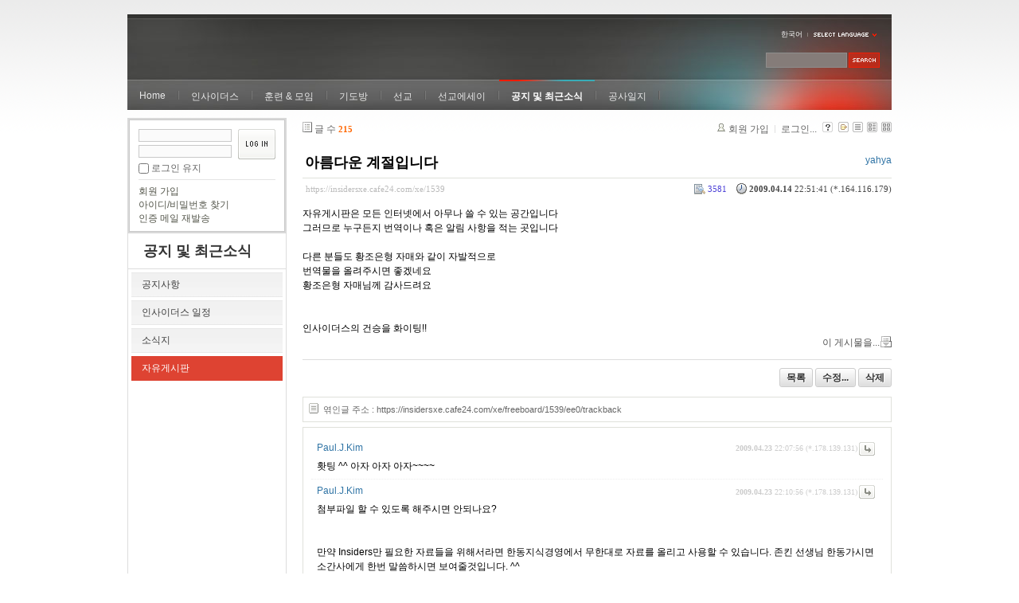

--- FILE ---
content_type: text/html; charset=UTF-8
request_url: https://insidersxe.cafe24.com/xe/index.php?mid=freeboard&listStyle=gallery&page=4&sort_index=voted_count&order_type=asc&document_srl=1539
body_size: 7097
content:
<!DOCTYPE html PUBLIC "-//W3C//DTD XHTML 1.0 Transitional//EN" "http://www.w3.org/TR/xhtml1/DTD/xhtml1-transitional.dtd">
<html lang="ko" xmlns="http://www.w3.org/1999/xhtml">
<head>
<!-- META -->
	<meta http-equiv="Content-Type" content="text/html; charset=UTF-8" />	<meta name="Generator" content="XpressEngine" />
<!-- TITLE -->
	<title>자유게시판 - 아름다운 계절입니다</title>
<!-- CSS -->
	<link rel="stylesheet" href="/xe/common/js/plugins/ui/jquery-ui.css?20130103183705" type="text/css" media="all" />
	<link rel="stylesheet" href="/xe/common/css/xe.min.css?20130103183702" type="text/css" media="all" />
	<link rel="stylesheet" href="/xe/layouts/xe_official/css/default.css?20130103183708" type="text/css" media="all" />
	<link rel="stylesheet" href="/xe/modules/board/skins/xe_board/css/common.css?20130102141818" type="text/css" media="all" />
	<link rel="stylesheet" href="/xe/modules/board/skins/xe_board/css/white.css?20130102141818" type="text/css" media="all" />
	<link rel="stylesheet" href="/xe/modules/editor/styles/default/style.css?20130103183804" type="text/css" media="all" />
	<link rel="stylesheet" href="/xe/widgets/login_info/skins/xe_official/css/default.css?20130103183659" type="text/css" media="all" />
	<link rel="stylesheet" href="/xe/files/faceOff/247/layout.css?20130102212841" type="text/css" media="all" />
<!-- JS -->
	<script type="text/javascript" src="/xe/common/js/jquery.min.js?20130103183702"></script>
	<script type="text/javascript" src="/xe/common/js/x.min.js?20130103183706"></script>
	<script type="text/javascript" src="/xe/common/js/xe.min.js?20130103183702"></script>
	<script type="text/javascript" src="/xe/modules/board/tpl/js/board.js?20130102141821"></script>
	<script type="text/javascript" src="/xe/layouts/xe_official/js/xe_official.js?20130103183708"></script>
	<script type="text/javascript" src="/xe/widgets/login_info/skins/xe_official/js/login.js?20130103183700"></script>
	<script type="text/javascript" src="/xe/files/cache/ruleset/c0d26d56d1c6bd46b2282ef6b54f1d91.ko.js?20121231015710"></script>
	<!-- RSS -->
		<!-- ICON -->
	<link rel="shortcut icon" href="./modules/admin/tpl/img/faviconSample.png" />	<link rel="apple-touch-icon" href="./modules/admin/tpl/img/mobiconSample.png" />
</head>
<body>
	<script type="text/javascript">
	//<![CDATA[
	var current_url = "https://insidersxe.cafe24.com/xe/?mid=freeboard&listStyle=gallery&page=4&sort_index=voted_count&order_type=asc&document_srl=1539";
	var request_uri = "https://insidersxe.cafe24.com/xe/";
var current_mid = "freeboard";
var waiting_message = "서버에 요청 중입니다. 잠시만 기다려주세요.";
var ssl_actions = new Array();
var default_url = "http://insidersxe.cafe24.com/xe/";
	xe.current_lang = "ko";
	//]]>
	</script>
		<div class="xe">
	<div class="header">
		<h1>
						<a href=""></a>		</h1>
		<div class="language">
			<strong title="ko">한국어</strong> <button type="button" class="toggle"><img src="/xe/layouts/xe_official/images/default/buttonLang.gif" alt="Select Language" width="87" height="15" /></button>
			<ul class="selectLang">
							</ul>
		</div>
		<div class="gnb">
			<ul>
				<li><a href="/">Home</a>
									</li><li><a href="/xe/introduction">인사이더스</a>
					<ul>
						<li><a href="/xe/introduction">소개</a></li><li><a href="/xe/vision">비전</a></li><li><a href="/xe/organization">조직</a></li><li><a href="/xe/location">위치</a></li><li><a href="/xe/link">동역단체</a></li>					</ul>				</li><li><a href="/xe/orientation">훈련 &amp; 모임</a>
					<ul>
						<li><a href="/xe/orientation">오리엔테이션</a></li><li><a href="/xe/Paulus">빠울루스</a></li><li><a href="/xe/afmi">AFMI Institute</a></li><li><a href="/xe/ibm">IBM Perspective</a></li><li><a href="/xe/meeting">정기 기도모임</a></li>					</ul>				</li><li><a href="/xe/urgency">기도방</a>
					<ul>
						<li><a href="/xe/urgency">긴급기도</a></li><li><a href="/xe/Ten">기도레터</a></li><li><a href="/xe/thank">감사기도</a></li><li><a href="/xe/sponsor">기도후원</a></li>					</ul>				</li><li><a href="/xe/forum">선교</a>
					<ul>
						<li><a href="/xe/forum">선교개척운동포럼</a></li><li><a href="/xe/species">종족정보</a></li><li><a href="/xe/publication">도서출판</a></li><li><a href="/xe/reference">자료실</a></li>					</ul>				</li><li><a href="/xe/essay">선교에세이</a>
					<ul>
						<li><a href="/xe/essay">선교에세이</a></li>					</ul>				</li><li class="active"><a href="/xe/inotice">공지 및 최근소식</a>
					<ul>
						<li><a href="/xe/inotice">공지사항</a></li><li><a href="/xe/schedule">인사이더스 일정</a></li><li><a href="/xe/newsletter">소식지</a></li><li class="active"><a href="/xe/freeboard">자유게시판</a></li>					</ul>				</li><li><a href="/xe/dailylog">공사일지</a>
									</li><li><a href=""></a>
									</li>			</ul>
		</div>
		<form action="https://insidersxe.cafe24.com/xe/" method="post" class="iSearch"><input type="hidden" name="error_return_url" value="/xe/index.php?mid=freeboard&amp;listStyle=gallery&amp;page=4&amp;sort_index=voted_count&amp;order_type=asc&amp;document_srl=1539" />
						<input type="hidden" name="mid" value="freeboard" />
			<input type="hidden" name="act" value="IS" />
			<input type="hidden" name="search_target" value="title_content" />
			<input name="is_keyword" type="text" class="iText" title="keyword" />
			<input type="image" src="/xe/layouts/xe_official/images/default/buttonSearch.gif" alt="검색" class="submit" />
		</form>
	</div>
	<div class="body">
		<div class="lnb">
			<div style="overflow:hidden;"><div style="*zoom:1;padding:0px 0px 0px 0px !important; padding:none !important;">    <form id="fo_login_widget" action="https://insidersxe.cafe24.com/xe/index.php?act=procMemberLogin" method="post"  class="login_default"><input type="hidden" name="error_return_url" value="/xe/index.php?mid=freeboard&amp;listStyle=gallery&amp;page=4&amp;sort_index=voted_count&amp;order_type=asc&amp;document_srl=1539" /><input type="hidden" name="mid" value="freeboard" /><input type="hidden" name="vid" value="" /><input type="hidden" name="ruleset" value="@login" />
	<fieldset>
		<input type="hidden" name="act" value="procMemberLogin" />
		<input type="hidden" name="success_return_url" value="/xe/index.php?mid=freeboard&amp;listStyle=gallery&amp;page=4&amp;sort_index=voted_count&amp;order_type=asc&amp;document_srl=1539" />
		<div class="idpwWrap">
			<div class="idpw">
				<input name="user_id" type="text" title="아이디" />
				<input name="password" type="password" title="비밀번호" />
				<p class="keep">
					<input type="checkbox" name="keep_signed" id="keep_signed" value="Y" />
					<label for="keep_signed">로그인 유지</label>
				</p>
			</div>
			<input type="image" src="/xe/widgets/login_info/skins/xe_official/images/default/buttonLogin.gif" alt="login" class="login" />					</div>
				<p class="keep_msg">브라우저를 닫더라도 로그인이 계속 유지될 수 있습니다. 로그인 유지 기능을 사용할 경우 다음 접속부터는 로그인을 하실 필요가 없습니다. 단, 게임방, 학교 등 공공장소에서 이용 시 개인정보가 유출될 수 있으니 꼭 로그아웃을 해주세요.</p>
		<ul class="help">
			<li><a href="https://insidersxe.cafe24.com/xe/index.php?mid=freeboard&amp;listStyle=gallery&amp;page=4&amp;sort_index=voted_count&amp;order_type=asc&amp;document_srl=1539&amp;act=dispMemberSignUpForm">회원 가입</a></li>
			<li><a href="https://insidersxe.cafe24.com/xe/index.php?mid=freeboard&amp;listStyle=gallery&amp;page=4&amp;sort_index=voted_count&amp;order_type=asc&amp;document_srl=1539&amp;act=dispMemberFindAccount">아이디/비밀번호 찾기</a></li>
			<li><a href="https://insidersxe.cafe24.com/xe/index.php?mid=freeboard&amp;listStyle=gallery&amp;page=4&amp;sort_index=voted_count&amp;order_type=asc&amp;document_srl=1539&amp;act=dispMemberResendAuthMail">인증 메일 재발송</a></li>
		</ul>
	</fieldset>
</form> 
</div></div>
			<h2><a href="/xe/inotice">공지 및 최근소식</a></h2>			<ul class="locNav">
				<li><a href="/xe/inotice">공지사항</a>
									</li><li><a href="/xe/schedule">인사이더스 일정</a>
									</li><li><a href="/xe/newsletter">소식지</a>
									</li><li class="active"><a href="/xe/freeboard">자유게시판</a>
									</li>			</ul>		</div>
		<div class="content xe_content">
			                                                                                                     <!-- display skin title/description -->
    <!-- skin description -->
    <!-- board information -->
    <div class="boardInformation">
        <!-- article number -->
                <div class="articleNum">글 수 <strong>215</strong></div>
                <!-- login information -->
        <ul class="accountNavigation">
        
                    <li class="join"><a href="https://insidersxe.cafe24.com/xe/index.php?mid=freeboard&amp;listStyle=gallery&amp;page=4&amp;sort_index=voted_count&amp;order_type=asc&amp;document_srl=1539&amp;act=dispMemberSignUpForm">회원 가입</a></li>
            <li class="loginAndLogout"><a href="https://insidersxe.cafe24.com/xe/index.php?mid=freeboard&amp;listStyle=gallery&amp;page=4&amp;sort_index=voted_count&amp;order_type=asc&amp;document_srl=1539&amp;act=dispMemberLoginForm">로그인...</a></li>
                            <li class="skin_info"><a href="https://insidersxe.cafe24.com/xe/index.php?module=module&amp;act=dispModuleSkinInfo&amp;selected_module=board&amp;skin=xe_board" onclick="popopen(this.href,'skinInfo'); return false;"><img src="/xe/modules/board/skins/xe_board/images/white/buttonHelp.gif" alt="Skin Info" width="13" height="13"/></a></li>
            <li class="tag_info"><a href="https://insidersxe.cafe24.com/xe/index.php?mid=freeboard&amp;listStyle=gallery&amp;page=4&amp;sort_index=voted_count&amp;order_type=asc&amp;document_srl=1539&amp;act=dispBoardTagList"><img src="/xe/modules/board/skins/xe_board/images/white/iconAllTags.gif" alt="Tag list" width="13" height="13"/></a></li>
        
                        <li class="listType"><a href="https://insidersxe.cafe24.com/xe/index.php?mid=freeboard&amp;listStyle=list&amp;page=4&amp;sort_index=voted_count&amp;order_type=asc"><img src="/xe/modules/board/skins/xe_board/images/white/typeList.gif" border="0" width="13" height="13" alt="List" /></a></li>
            <li class="listType"><a href="https://insidersxe.cafe24.com/xe/index.php?mid=freeboard&amp;listStyle=webzine&amp;page=4&amp;sort_index=voted_count&amp;order_type=asc"><img src="/xe/modules/board/skins/xe_board/images/white/typeWebzine.gif" border="0" width="13" height="13" alt="Webzine" /></a></li>
            <li class="listType"><a href="https://insidersxe.cafe24.com/xe/index.php?mid=freeboard&amp;listStyle=gallery&amp;page=4&amp;sort_index=voted_count&amp;order_type=asc"><img src="/xe/modules/board/skins/xe_board/images/white/typeGallery.gif" border="0" width="13" height="13" alt="Gallery" /></a></li>
                    </ul>
    </div>
        <div class="viewDocument">
        <!-- display the document contents -->
    <div class="boardRead">
    <div class="originalContent">
        <div class="readHeader">
            <div class="titleAndUser">
                <div class="title">
                    <h4><a href="https://insidersxe.cafe24.com/xe/1539">아름다운 계절입니다</a></h4>
                </div>
                                <div class="userInfo">
                                            <div class="author">
                                                    yahya                                                </div>
                                    </div>
                                
            </div>
            <div class="dateAndCount">
                <div class="uri" title="게시글 주소"><a href="https://insidersxe.cafe24.com/xe/1539">https://insidersxe.cafe24.com/xe/1539</a></div>
                <div class="date" title="등록일">
                    <strong>2009.04.14</strong> 22:51:41 (*.164.116.179)                </div>
                <div class="readedCount" title="조회 수">3581</div>
                                <div class="replyAndTrackback">
                                                        </div>
                                
            </div>
            
        </div>
        
                <div class="readBody">
            <div class="contentBody">
                                    <!--BeforeDocument(1539,0)--><div class="document_1539_0 xe_content">자유게시판은 모든 인터넷에서 아무나 쓸 수 있는 공간입니다<br />
그러므로 누구든지 번역이나 혹은 알림 사항을 적는 곳입니다<br />
<br />
다른 분들도 황조은형 자매와 같이 자발적으로<br />
번역물을 올려주시면 좋겠네요<br />
황조은형 자매님께 감사드려요<br />
<br />
<br />
인사이더스의 건승을 화이팅!!<div class="document_popup_menu"><a href="#popup_menu_area" class="document_1539" onclick="return false">이 게시물을...</a></div></div><!--AfterDocument(1539,0)-->                                <!-- display signature / profile image-->
                            </div>
        </div>
                            </div>
    <!-- list, modify/delete button -->
    <div class="btnArea">
                <span class="btn"><a href="https://insidersxe.cafe24.com/xe/index.php?mid=freeboard&amp;listStyle=gallery&amp;page=4&amp;sort_index=voted_count&amp;order_type=asc">목록</a></span>
                        <span class="btn"><a href="https://insidersxe.cafe24.com/xe/index.php?mid=freeboard&amp;listStyle=gallery&amp;page=4&amp;sort_index=voted_count&amp;order_type=asc&amp;document_srl=1539&amp;act=dispBoardWrite">수정...</a></span>
        <span class="btn"><a href="https://insidersxe.cafe24.com/xe/index.php?mid=freeboard&amp;listStyle=gallery&amp;page=4&amp;sort_index=voted_count&amp;order_type=asc&amp;document_srl=1539&amp;act=dispBoardDelete">삭제</a></span>
            </div>
</div>
<!-- trackback -->
    <!-- display trackback -->
<div class="trackbackBox">
    <div class="trackbackUrl"><a name="trackback" href="https://insidersxe.cafe24.com/xe/freeboard/1539/ee0/trackback" onclick="return false;">엮인글 주소 : https://insidersxe.cafe24.com/xe/freeboard/1539/ee0/trackback</a></div>
    </div>
<!-- comments -->
<a name="comment"></a>
<div class="replyBox">
	<a name="1539_comment"></a>
                <div class="replyItem ">
                        <a name="comment_1540"></a>
            <div class="replyOption">
                                    <a href="https://insidersxe.cafe24.com/xe/index.php?mid=freeboard&amp;listStyle=gallery&amp;page=4&amp;sort_index=voted_count&amp;order_type=asc&amp;document_srl=1539&amp;act=dispBoardReplyComment&amp;comment_srl=1540"><img src="/xe/modules/board/skins/xe_board/images/white/buttonReply.gif" alt="댓글" width="20" height="17" /></a> 
            </div>
            <div class="date">
                <strong>2009.04.23</strong> 22:07:56                (*.178.139.131)            </div>
            <div class="author">
                            <div class="member_329">Paul.J.Kim</div>
                        </div>
                        
            <div class="replyContent">
                                                        <!--BeforeComment(1540,329)--><div class="comment_1540_329 xe_content">  홧팅 ^^    아자 아자 아자~~~~</div><!--AfterComment(1540,329)-->                                
            </div>
                                </div>
            <div class="replyItem ">
                        <a name="comment_1541"></a>
            <div class="replyOption">
                                    <a href="https://insidersxe.cafe24.com/xe/index.php?mid=freeboard&amp;listStyle=gallery&amp;page=4&amp;sort_index=voted_count&amp;order_type=asc&amp;document_srl=1539&amp;act=dispBoardReplyComment&amp;comment_srl=1541"><img src="/xe/modules/board/skins/xe_board/images/white/buttonReply.gif" alt="댓글" width="20" height="17" /></a> 
            </div>
            <div class="date">
                <strong>2009.04.23</strong> 22:10:56                (*.178.139.131)            </div>
            <div class="author">
                            <div class="member_329">Paul.J.Kim</div>
                        </div>
                        
            <div class="replyContent">
                                                        <!--BeforeComment(1541,329)--><div class="comment_1541_329 xe_content">  첨부파일 할 수 있도록 해주시면 안되나요?<br />
<br />
<br />
만약 Insiders만 필요한 자료들을 위해서라면 한동지식경영에서 무한대로 자료를 올리고 사용할 수 있습니다. 존킨 선생님 한동가시면 소간사에게 한번 말씀하시면 보여줄것입니다. ^^</div><!--AfterComment(1541,329)-->                                
            </div>
                                </div>
        <!-- comment page navigation -->
    </div>
<!-- comments form -->
    </div>
                <!-- display list -->
    <form action="./" method="get"><input type="hidden" name="error_return_url" value="/xe/index.php?mid=freeboard&amp;listStyle=gallery&amp;page=4&amp;sort_index=voted_count&amp;order_type=asc&amp;document_srl=1539" /><input type="hidden" name="act" value="" /><input type="hidden" name="mid" value="freeboard" /><input type="hidden" name="vid" value="" />
    
    <div class="boardSubMenu">
                <div class="fr">
			<a href="https://insidersxe.cafe24.com/xe/index.php?mid=freeboard&amp;listStyle=gallery&amp;page=4&amp;sort_index=readed_count&amp;order_type=desc&amp;document_srl=1539">조회 수</a>
			<a href="https://insidersxe.cafe24.com/xe/index.php?mid=freeboard&amp;listStyle=gallery&amp;page=4&amp;sort_index=voted_count&amp;order_type=desc&amp;document_srl=1539">추천 수 <img src="/xe/modules/board/skins/xe_board/images/common/buttonAscending.gif" alt="" width="5" height="3" class="sort" /></a>
			<a href="https://insidersxe.cafe24.com/xe/index.php?mid=freeboard&amp;listStyle=gallery&amp;page=4&amp;sort_index=blamed_count&amp;order_type=desc&amp;document_srl=1539">비추천 수</a>
        	<a href="https://insidersxe.cafe24.com/xe/index.php?mid=freeboard&amp;listStyle=gallery&amp;page=4&amp;sort_index=regdate&amp;order_type=desc&amp;document_srl=1539">날짜</a>
        	<a href="https://insidersxe.cafe24.com/xe/index.php?mid=freeboard&amp;listStyle=gallery&amp;page=4&amp;sort_index=last_update&amp;order_type=desc&amp;document_srl=1539">최근 수정일</a>
        </div>
		<div class="clear"></div>
    </div>
                        
                            <table cellspacing="0" summary="" class="boardList boardListNoTopBorder">
                				                <col width="80" />                				                <col />                				                <col width="120" />                				                <col width="90" />                				                <col width="70" />                				                <tbody>
                    <tr class="notice">
                        						                        <td class="notice">공지</td>
                								                        						<td class="title">
                                                        <a href="https://insidersxe.cafe24.com/xe/index.php?mid=freeboard&amp;listStyle=gallery&amp;page=4&amp;sort_index=voted_count&amp;order_type=asc&amp;document_srl=1615">글쓰기 권한 강화에 대해서...</a>
                            
                                                            <span class="replyAndTrackback" title="Replies"><img src="/xe/modules/board/skins/xe_board/images/white/iconReply.gif" alt="" width="12" height="12" class="icon" /> <strong>1</strong></span>
                                                                                                            </td>
                        						                        <td class="author"><div class="member_0">Insiders</div></td>
                        						                        <td class="date">2010-11-25</td>
                        						                        <td class="reading">39256</td>
                        						                    </tr>
                </tbody>
                </table>
                        
                                                            <div class="thumbnailBox">
                                                <div class="cell" style="width:130px;height:200px;">
                                            <img src="/xe/modules/board/skins/xe_board/images/common/blank.gif" border="0" alt="" class="thumb" width="100" height="100" />
                                        <div class="title">
                                                                        <a href="https://insidersxe.cafe24.com/xe/index.php?mid=freeboard&amp;listStyle=gallery&amp;page=4&amp;sort_index=voted_count&amp;order_type=asc&amp;document_srl=1526">인사이더들과 나누는 글/번역 1</a>
                                                    <span class="replyAndTrackback" title="Replies">(<strong>2</strong>)</span>
                                                                        <div class="nameAndDate">
                            <div class="author"><div class="member_0">황조은형</div></div>                                                                                    <div class="date">2009.03.07</div>                        </div>
                    </div>
                    <div class="readAndRecommend">
                        조회 수 <span class="num">3633</span>                                                                    </div>
                </div>
                                                                <div class="cell" style="width:130px;height:200px;">
                                            <img src="/xe/modules/board/skins/xe_board/images/common/blank.gif" border="0" alt="" class="thumb" width="100" height="100" />
                                        <div class="title">
                                                                        <a href="https://insidersxe.cafe24.com/xe/index.php?mid=freeboard&amp;listStyle=gallery&amp;page=4&amp;sort_index=voted_count&amp;order_type=asc&amp;document_srl=1529">인사이더들과 나누는 글/번역 2</a>
                                                    <span class="replyAndTrackback" title="Replies">(<strong>1</strong>)</span>
                                                                        <div class="nameAndDate">
                            <div class="author"><div class="member_0">황조은형</div></div>                                                                                    <div class="date">2009.03.07</div>                        </div>
                    </div>
                    <div class="readAndRecommend">
                        조회 수 <span class="num">3685</span>                                                                    </div>
                </div>
                                                                <div class="cell" style="width:130px;height:200px;">
                                            <img src="/xe/modules/board/skins/xe_board/images/common/blank.gif" border="0" alt="" class="thumb" width="100" height="100" />
                                        <div class="title">
                                                                        <a href="https://insidersxe.cafe24.com/xe/index.php?mid=freeboard&amp;listStyle=gallery&amp;page=4&amp;sort_index=voted_count&amp;order_type=asc&amp;document_srl=1531">인사이더들과 나누는 글/번역3</a>
                                                    <span class="replyAndTrackback" title="Replies">(<strong>2</strong>)</span>
                                                                        <div class="nameAndDate">
                            <div class="author"><div class="member_0">황조은형</div></div>                                                                                    <div class="date">2009.03.16</div>                        </div>
                    </div>
                    <div class="readAndRecommend">
                        조회 수 <span class="num">3543</span>                                                                    </div>
                </div>
                                                                <div class="cell" style="width:130px;height:200px;">
                                            <img src="/xe/modules/board/skins/xe_board/images/common/blank.gif" border="0" alt="" class="thumb" width="100" height="100" />
                                        <div class="title">
                                                                        <a href="https://insidersxe.cafe24.com/xe/index.php?mid=freeboard&amp;listStyle=gallery&amp;page=4&amp;sort_index=voted_count&amp;order_type=asc&amp;document_srl=1534">한국SIM국제선교회 여름학기 선교훈련생을 모집 하고 있습니다.</a>
                                                                        <div class="nameAndDate">
                            <div class="author"><div class="member_299">SIM국제선교회</div></div>                                                                                    <div class="date">2009.03.24</div>                        </div>
                    </div>
                    <div class="readAndRecommend">
                        조회 수 <span class="num">3323</span>                                                                    </div>
                </div>
                                                                <div class="cell" style="width:130px;height:200px;">
                                            <img src="/xe/modules/board/skins/xe_board/images/common/blank.gif" border="0" alt="" class="thumb" width="100" height="100" />
                                        <div class="title">
                                                                        <a href="https://insidersxe.cafe24.com/xe/index.php?mid=freeboard&amp;listStyle=gallery&amp;page=4&amp;sort_index=voted_count&amp;order_type=asc&amp;document_srl=1535">인사이더들과 나누는 글/번역 (4)</a>
                                                    <span class="replyAndTrackback" title="Replies">(<strong>1</strong>)</span>
                                                                        <div class="nameAndDate">
                            <div class="author"><div class="member_0">황조은형</div></div>                                                                                    <div class="date">2009.04.01</div>                        </div>
                    </div>
                    <div class="readAndRecommend">
                        조회 수 <span class="num">3449</span>                                                                    </div>
                </div>
                                                                <div class="cell" style="width:130px;height:200px;">
                                            <img src="/xe/modules/board/skins/xe_board/images/common/blank.gif" border="0" alt="" class="thumb" width="100" height="100" />
                                        <div class="title">
                                                                        <a href="https://insidersxe.cafe24.com/xe/index.php?mid=freeboard&amp;listStyle=gallery&amp;page=4&amp;sort_index=voted_count&amp;order_type=asc&amp;document_srl=1537">인사이더들과 나누는 글/번역 5</a>
                                                    <span class="replyAndTrackback" title="Replies">(<strong>1</strong>)</span>
                                                                        <div class="nameAndDate">
                            <div class="author"><div class="member_0">황조은형</div></div>                                                                                    <div class="date">2009.04.11</div>                        </div>
                    </div>
                    <div class="readAndRecommend">
                        조회 수 <span class="num">3951</span>                                                                    </div>
                </div>
                                                                <div class="cell" style="width:130px;height:200px;">
                                            <img src="/xe/modules/board/skins/xe_board/images/common/blank.gif" border="0" alt="" class="thumb" width="100" height="100" />
                                        <div class="title">
                                                                        <a href="https://insidersxe.cafe24.com/xe/index.php?mid=freeboard&amp;listStyle=gallery&amp;page=4&amp;sort_index=voted_count&amp;order_type=asc&amp;document_srl=1539">아름다운 계절입니다</a>
                                                    <span class="replyAndTrackback" title="Replies">(<strong>2</strong>)</span>
                                                                        <div class="nameAndDate">
                            <div class="author"><div class="member_0">yahya</div></div>                                                                                    <div class="date">2009.04.14</div>                        </div>
                    </div>
                    <div class="readAndRecommend">
                        조회 수 <span class="num">3581</span>                                                                    </div>
                </div>
                                                                <div class="cell" style="width:130px;height:200px;">
                                            <img src="/xe/modules/board/skins/xe_board/images/common/blank.gif" border="0" alt="" class="thumb" width="100" height="100" />
                                        <div class="title">
                                                                        <a href="https://insidersxe.cafe24.com/xe/index.php?mid=freeboard&amp;listStyle=gallery&amp;page=4&amp;sort_index=voted_count&amp;order_type=asc&amp;document_srl=1542">소말리아의밤에 여러분을 초대합니다</a>
                                                                        <div class="nameAndDate">
                            <div class="author"><div class="member_335">장광수</div></div>                                                                                    <div class="date">2009.04.16</div>                        </div>
                    </div>
                    <div class="readAndRecommend">
                        조회 수 <span class="num">3415</span>                                                                    </div>
                </div>
                                                                <div class="cell" style="width:130px;height:200px;">
                                            <img src="/xe/modules/board/skins/xe_board/images/common/blank.gif" border="0" alt="" class="thumb" width="100" height="100" />
                                        <div class="title">
                                                                        <a href="https://insidersxe.cafe24.com/xe/index.php?mid=freeboard&amp;listStyle=gallery&amp;page=4&amp;sort_index=voted_count&amp;order_type=asc&amp;document_srl=1543">한국SIM 선교회 여름학기 영어 선교훈련생모집</a>
                                                                        <div class="nameAndDate">
                            <div class="author"><div class="member_299">SIM국제선교회</div></div>                                                                                    <div class="date">2009.04.20</div>                        </div>
                    </div>
                    <div class="readAndRecommend">
                        조회 수 <span class="num">3313</span>                                                                    </div>
                </div>
                                                                <div class="cell" style="width:130px;height:200px;">
                                            <img src="/xe/modules/board/skins/xe_board/images/common/blank.gif" border="0" alt="" class="thumb" width="100" height="100" />
                                        <div class="title">
                                                                        <a href="https://insidersxe.cafe24.com/xe/index.php?mid=freeboard&amp;listStyle=gallery&amp;page=4&amp;sort_index=voted_count&amp;order_type=asc&amp;document_srl=1544">국제 프론티어스 한국선교회에서 동역자를 모집합니다.</a>
                                                                        <div class="nameAndDate">
                            <div class="author"><div class="member_0">프론티어스</div></div>                                                                                    <div class="date">2009.04.22</div>                        </div>
                    </div>
                    <div class="readAndRecommend">
                        조회 수 <span class="num">3586</span>                                                                    </div>
                </div>
                                                                <div class="cell" style="width:130px;height:200px;">
                                            <img src="/xe/modules/board/skins/xe_board/images/common/blank.gif" border="0" alt="" class="thumb" width="100" height="100" />
                                        <div class="title">
                                                                        <a href="https://insidersxe.cafe24.com/xe/index.php?mid=freeboard&amp;listStyle=gallery&amp;page=4&amp;sort_index=voted_count&amp;order_type=asc&amp;document_srl=1545">'선교 에세이'란 사용에 대하여</a>
                                                    <span class="replyAndTrackback" title="Replies">(<strong>1</strong>)</span>
                                                                        <div class="nameAndDate">
                            <div class="author"><div class="member_260">SungJunHeeJu</div></div>                                                                                    <div class="date">2009.05.07</div>                        </div>
                    </div>
                    <div class="readAndRecommend">
                        조회 수 <span class="num">3625</span>                                                                    </div>
                </div>
                                                                <div class="cell" style="width:130px;height:200px;">
                                            <img src="/xe/modules/board/skins/xe_board/images/common/blank.gif" border="0" alt="" class="thumb" width="100" height="100" />
                                        <div class="title">
                                                                        <a href="https://insidersxe.cafe24.com/xe/index.php?mid=freeboard&amp;listStyle=gallery&amp;page=4&amp;sort_index=voted_count&amp;order_type=asc&amp;document_srl=1547">알아가기</a>
                                                    <span class="replyAndTrackback" title="Replies">(<strong>2</strong>)</span>
                                                                        <div class="nameAndDate">
                            <div class="author"><div class="member_260">SungJunHeeJu</div></div>                                                                                    <div class="date">2009.05.08</div>                        </div>
                    </div>
                    <div class="readAndRecommend">
                        조회 수 <span class="num">3561</span>                                                                    </div>
                </div>
                                                                <div class="cell" style="width:130px;height:200px;">
                                            <img src="/xe/modules/board/skins/xe_board/images/common/blank.gif" border="0" alt="" class="thumb" width="100" height="100" />
                                        <div class="title">
                                                                        <a href="https://insidersxe.cafe24.com/xe/index.php?mid=freeboard&amp;listStyle=gallery&amp;page=4&amp;sort_index=voted_count&amp;order_type=asc&amp;document_srl=1550">인사이더들과 나누는 글(6)/번역</a>
                                                    <span class="replyAndTrackback" title="Replies">(<strong>1</strong>)</span>
                                                                        <div class="nameAndDate">
                            <div class="author"><div class="member_0">황조은형</div></div>                                                                                    <div class="date">2009.06.03</div>                        </div>
                    </div>
                    <div class="readAndRecommend">
                        조회 수 <span class="num">3272</span>                                                                    </div>
                </div>
                                                                <div class="cell" style="width:130px;height:200px;">
                                            <img src="/xe/modules/board/skins/xe_board/images/common/blank.gif" border="0" alt="" class="thumb" width="100" height="100" />
                                        <div class="title">
                                                                        <a href="https://insidersxe.cafe24.com/xe/index.php?mid=freeboard&amp;listStyle=gallery&amp;page=4&amp;sort_index=voted_count&amp;order_type=asc&amp;document_srl=1552">인카운터이슬람</a>
                                                                        <div class="nameAndDate">
                            <div class="author"><div class="member_335">장광수</div></div>                                                                                    <div class="date">2009.07.28</div>                        </div>
                    </div>
                    <div class="readAndRecommend">
                        조회 수 <span class="num">3632</span>                                                                    </div>
                </div>
                                                                <div class="cell" style="width:130px;height:200px;">
                                            <img src="/xe/modules/board/skins/xe_board/images/common/blank.gif" border="0" alt="" class="thumb" width="100" height="100" />
                                        <div class="title">
                                                                        <a href="https://insidersxe.cafe24.com/xe/index.php?mid=freeboard&amp;listStyle=gallery&amp;page=4&amp;sort_index=voted_count&amp;order_type=asc&amp;document_srl=1553">한국어교사 양성, 연수과정 안내</a>
                                                                        <div class="nameAndDate">
                            <div class="author"><div class="member_0">HOPE</div></div>                                                                                    <div class="date">2009.07.28</div>                        </div>
                    </div>
                    <div class="readAndRecommend">
                        조회 수 <span class="num">3530</span>                                                                    </div>
                </div>
                                                                <div class="cell" style="width:130px;height:200px;">
                                            <img src="/xe/modules/board/skins/xe_board/images/common/blank.gif" border="0" alt="" class="thumb" width="100" height="100" />
                                        <div class="title">
                                                                        <a href="https://insidersxe.cafe24.com/xe/index.php?mid=freeboard&amp;listStyle=gallery&amp;page=4&amp;sort_index=voted_count&amp;order_type=asc&amp;document_srl=1554">전문인 선교훈련학교(CAN School 2) 안내</a>
                                                                        <div class="nameAndDate">
                            <div class="author"><div class="member_0">HOPE</div></div>                                                                                    <div class="date">2009.07.28</div>                        </div>
                    </div>
                    <div class="readAndRecommend">
                        조회 수 <span class="num">3618</span>                                                                    </div>
                </div>
                                                                <div class="cell" style="width:130px;height:200px;">
                                            <img src="/xe/modules/board/skins/xe_board/images/common/blank.gif" border="0" alt="" class="thumb" width="100" height="100" />
                                        <div class="title">
                                                                        <a href="https://insidersxe.cafe24.com/xe/index.php?mid=freeboard&amp;listStyle=gallery&amp;page=4&amp;sort_index=voted_count&amp;order_type=asc&amp;document_srl=1555">인카운터 이슬람에 초대합니다</a>
                                                                        <div class="nameAndDate">
                            <div class="author"><div class="member_0">프론티어스</div></div>                                                                                    <div class="date">2009.08.04</div>                        </div>
                    </div>
                    <div class="readAndRecommend">
                        조회 수 <span class="num">3620</span>                                                                    </div>
                </div>
                                                                <div class="cell" style="width:130px;height:200px;">
                                            <img src="/xe/modules/board/skins/xe_board/images/common/blank.gif" border="0" alt="" class="thumb" width="100" height="100" />
                                        <div class="title">
                                                                        <a href="https://insidersxe.cafe24.com/xe/index.php?mid=freeboard&amp;listStyle=gallery&amp;page=4&amp;sort_index=voted_count&amp;order_type=asc&amp;document_srl=1556">2009 한국이주자선교EXPO(8.15대회) 초청</a>
                                                                        <div class="nameAndDate">
                            <div class="author"><div class="member_0">이.선.한 네트워크</div></div>                                                                                    <div class="date">2009.08.06</div>                        </div>
                    </div>
                    <div class="readAndRecommend">
                        조회 수 <span class="num">3343</span>                                                                    </div>
                </div>
                                                                <div class="cell" style="width:130px;height:200px;">
                                            <img src="/xe/modules/board/skins/xe_board/images/common/blank.gif" border="0" alt="" class="thumb" width="100" height="100" />
                                        <div class="title">
                                                                        <a href="https://insidersxe.cafe24.com/xe/index.php?mid=freeboard&amp;listStyle=gallery&amp;page=4&amp;sort_index=voted_count&amp;order_type=asc&amp;document_srl=1557">인카운터 이슬람이 곧 마감이 됩니다</a>
                                                                        <div class="nameAndDate">
                            <div class="author"><div class="member_335">장광수</div></div>                                                                                    <div class="date">2009.08.27</div>                        </div>
                    </div>
                    <div class="readAndRecommend">
                        조회 수 <span class="num">3292</span>                                                                    </div>
                </div>
                                                                <div class="cell" style="width:130px;height:200px;">
                                            <img src="/xe/modules/board/skins/xe_board/images/common/blank.gif" border="0" alt="" class="thumb" width="100" height="100" />
                                        <div class="title">
                                                                        <a href="https://insidersxe.cafe24.com/xe/index.php?mid=freeboard&amp;listStyle=gallery&amp;page=4&amp;sort_index=voted_count&amp;order_type=asc&amp;document_srl=1558"> PUMP에 오면 특별한것이 있다고??</a>
                                                                        <div class="nameAndDate">
                            <div class="author"><div class="member_335">장광수</div></div>                                                                                    <div class="date">2009.08.31</div>                        </div>
                    </div>
                    <div class="readAndRecommend">
                        조회 수 <span class="num">3580</span>                                                                    </div>
                </div>
                                                
            </div>
            </form>
        <div class="boardBottom">
    <!-- write document, list button -->
        <div class="btnArea">
			<span class="btn"><a href="https://insidersxe.cafe24.com/xe/index.php?mid=freeboard&amp;listStyle=gallery&amp;page=4&amp;sort_index=voted_count&amp;order_type=asc&amp;act=dispBoardWrite">쓰기...</a></span>
			<span class="etc">
												<span class="btn"><a href="https://insidersxe.cafe24.com/xe/index.php?mid=freeboard&amp;page=4&amp;listStyle=gallery">목록</a></span>
							</span>
        </div>
    <!-- page navigation -->
        <div class="pagination a1">
            <a href="https://insidersxe.cafe24.com/xe/index.php?mid=freeboard&amp;listStyle=gallery&amp;sort_index=voted_count&amp;order_type=asc" class="prevEnd">첫 페이지</a> 
                                                <a href="https://insidersxe.cafe24.com/xe/index.php?mid=freeboard&amp;listStyle=gallery&amp;page=1&amp;sort_index=voted_count&amp;order_type=asc">1</a>
                                                                <a href="https://insidersxe.cafe24.com/xe/index.php?mid=freeboard&amp;listStyle=gallery&amp;page=2&amp;sort_index=voted_count&amp;order_type=asc">2</a>
                                                                <a href="https://insidersxe.cafe24.com/xe/index.php?mid=freeboard&amp;listStyle=gallery&amp;page=3&amp;sort_index=voted_count&amp;order_type=asc">3</a>
                                                                <strong>4</strong> 
                                                                <a href="https://insidersxe.cafe24.com/xe/index.php?mid=freeboard&amp;listStyle=gallery&amp;page=5&amp;sort_index=voted_count&amp;order_type=asc">5</a>
                                                                <a href="https://insidersxe.cafe24.com/xe/index.php?mid=freeboard&amp;listStyle=gallery&amp;page=6&amp;sort_index=voted_count&amp;order_type=asc">6</a>
                                                                <a href="https://insidersxe.cafe24.com/xe/index.php?mid=freeboard&amp;listStyle=gallery&amp;page=7&amp;sort_index=voted_count&amp;order_type=asc">7</a>
                                                                <a href="https://insidersxe.cafe24.com/xe/index.php?mid=freeboard&amp;listStyle=gallery&amp;page=8&amp;sort_index=voted_count&amp;order_type=asc">8</a>
                                                                <a href="https://insidersxe.cafe24.com/xe/index.php?mid=freeboard&amp;listStyle=gallery&amp;page=9&amp;sort_index=voted_count&amp;order_type=asc">9</a>
                                                                <a href="https://insidersxe.cafe24.com/xe/index.php?mid=freeboard&amp;listStyle=gallery&amp;page=10&amp;sort_index=voted_count&amp;order_type=asc">10</a>
                                                                <a href="https://insidersxe.cafe24.com/xe/index.php?mid=freeboard&amp;listStyle=gallery&amp;page=11&amp;sort_index=voted_count&amp;order_type=asc">11</a>
                                        <a href="https://insidersxe.cafe24.com/xe/index.php?mid=freeboard&amp;listStyle=gallery&amp;page=11&amp;sort_index=voted_count&amp;order_type=asc" class="nextEnd">끝 페이지</a>
        </div>
    <!-- search -->
                <div class="boardSearch">
            <form action="https://insidersxe.cafe24.com/xe/" method="get" onsubmit="return procFilter(this, search)" id="fo_search" ><input type="hidden" name="act" value="" />
                                <input type="hidden" name="mid" value="freeboard" />
                <input type="hidden" name="category" value="" />
                <select name="search_target">
                                        <option value="title" >제목</option>
                                        <option value="content" >내용</option>
                                        <option value="title_content" >제목+내용</option>
                                        <option value="comment" >댓글</option>
                                        <option value="user_name" >이름</option>
                                        <option value="nick_name" >닉네임</option>
                                        <option value="user_id" >아이디</option>
                                        <option value="tag" >태그</option>
                                    </select>
                <input type="text" name="search_keyword" value="" class="iText"/>
                                <span class="btn"><input type="submit" value="검색" /></span>
                <span class="btn"><a href="https://insidersxe.cafe24.com/xe/index.php?mid=freeboard&amp;listStyle=gallery">취소</a></span>
            </form>
        </div>
            </div>
<!-- display the text on footer -->
		</div>
	</div>
	<div class="footer">
		<p>서울시 종로구 혜화동 5-55, 혜성교회 내 인사이더스 (우110-530) Tel: 0505-540-0691 / Fax: 02-765-1024, 745-8579<br>
 Copyright@2006 Insiders. E-mail : <a href="mailto:insidersM@gmail.com">insidersM@gmail.com</a></p>
	</div>
</div>	<!-- ETC -->
	<div class="wfsr"></div>
	<script type="text/javascript" src="/xe/files/cache/js_filter_compiled/d046d1841b9c79c545b82d3be892699d.ko.compiled.js?20130102142726"></script>	<script type="text/javascript" src="/xe/files/cache/js_filter_compiled/1bdc15d63816408b99f674eb6a6ffcea.ko.compiled.js?20130102142726"></script>	<script type="text/javascript" src="/xe/files/cache/js_filter_compiled/9b007ee9f2af763bb3d35e4fb16498e9.ko.compiled.js?20130102142726"></script>	<script type="text/javascript" src="/xe/addons/autolink/autolink.js?20130103183649"></script>	<script type="text/javascript" src="/xe/common/js/plugins/ui/jquery-ui.min.js?20130103183704"></script>	<script type="text/javascript" src="/xe/common/js/plugins/ui/jquery.ui.datepicker-ko.js?20130103183704"></script>	<script type="text/javascript" src="/xe/addons/resize_image/js/resize_image.min.js?20130103183649"></script>	<script type="text/javascript" src="/xe/files/cache/js_filter_compiled/4006728d092c905c4152deb39ecd3db9.ko.compiled.js?20130103201332"></script>	<script type="text/javascript" src="/xe/files/cache/js_filter_compiled/fc924830b7502c413da5ffaa0f2f5deb.ko.compiled.js?20130103201332"></script></body>
</html>
